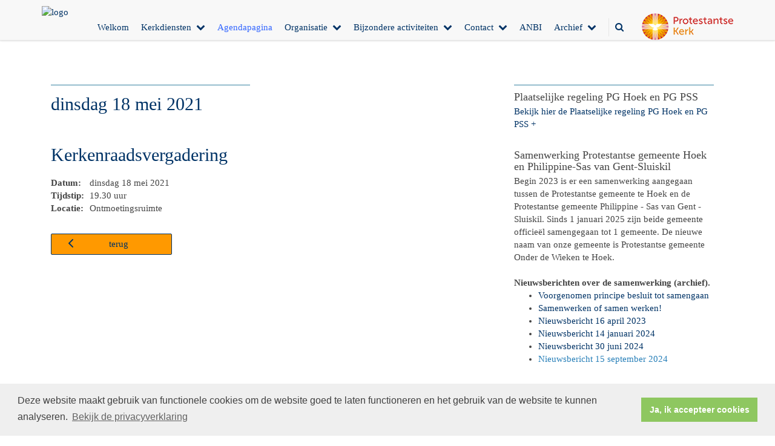

--- FILE ---
content_type: text/html; charset=utf-8
request_url: https://www.pknhoek.nl/kerkenraadsvergadering_5/
body_size: 26281
content:


<!DOCTYPE html>
<html lang="nl" class="">
<head>
    <meta charset="utf-8">
    
    <meta http-equiv="X-UA-Compatible" content="IE=edge">
    <meta name="viewport" content="width=device-width, initial-scale=1">
      
    <meta property="og:title" content="Kerkenraadsvergadering"/><meta property="og:image" content="http://www.pknhoek.nl/uploads/klant300/PKN_gemeente_Onder_de_Wieken_te_Hoek_rgb.jpg"/><meta property="og:url" content="https://www.pknhoek.nl/agenda.aspx?lIntNavId=9608&lIntEntityId=161896"/><meta property="og:type" content="website"/><meta property="og:description" content=""/>

    
    <meta name="title" content="Protestantse gemeente Onder de Wieken te Hoek" />
    <meta name="description" content="Protestantse gemeente Onder de Wieken te Hoek" />
    <meta name="keywords" content="Protestantse gemeente Hoek, kerk Hoek, Onder de Wieken, Philippine, Sas van Gent, Sluiskil, PSS" />
    <meta name="language" content="Dutch" />
    
    <meta name="copyright" content="Human Content Media Producties B.V." />
    <meta name="document-type" content="Public" />
    <meta name="document-distribution" content="Local" />
    <meta name="cache-control" content="Public" />
    <title>Protestantse gemeente Onder de Wieken te Hoek</title>
    
    
    <script src="https://ajax.googleapis.com/ajax/libs/jquery/1.11.0/jquery.min.js"></script>

        <script src="/sjabloon13/js/bootstrap.js"></script>
    <script src="/sjabloon13/js/History.js"></script>
    <script src="/sjabloon13/js/extrafunctions.js?versie=10"></script>
    
     <link href="/sjabloon13/css/bootstrap.css" rel="stylesheet" />
    
     <link href="/sjabloon13/css/bootstrap.css" rel="stylesheet" />
    <link href="/sjabloon13/stylesheet.css?versie=11" rel="stylesheet" type="text/css" />
    <link href="/uploads/klant300/alg/stylesheet.css?v=Jan152021158PM" rel="stylesheet" type="text/css" />
    <link href="/sjabloon13/css/font-awesome.css" rel="stylesheet" />
    <link href="/stylesheetOveral.css?versie=10" rel="stylesheet" type="text/css" />

    <script src="/sjabloon13/js/jquery.isotope.min.js"></script>
    <link rel="stylesheet" href="//image.protestantsekerk.net/js/fancybox/source/jquery.fancybox.css?v=2.1.5" type="text/css" media="screen" />
    <script type="text/javascript" src="//image.protestantsekerk.net/js/fancybox/source/jquery.fancybox.pack.js?v=2.1.5"></script>
    <script src="/sjabloon13/js/jquery.slideme-1.21.71.js"></script>
    <link href="/sjabloon13/js/slideme.css" rel="stylesheet" />
    
     <script>
        $(document).ready(function () {
            $("#slider").slideme({
                arrows: true,
                autoslide: false,
                interval: 5000,
                speed: 1000,
                loop : true,
                pagination: "",
                labels: { //  Label for next/prev control;
                   next: '',
                   prev: ''
                     },
                resizable: {
                    width: 1280,
                    height: 500,
                }
            });
        });
    </script>
    
        <link rel="stylesheet" type="text/css" href="//cdnjs.cloudflare.com/ajax/libs/cookieconsent2/3.0.3/cookieconsent.min.css" />
            <script src="//cdnjs.cloudflare.com/ajax/libs/cookieconsent2/3.0.3/cookieconsent.min.js"></script>
            <script>
                window.addEventListener("load", function () {
                    window.cookieconsent.initialise({
                        "palette": {
                            "popup": {
                                "background": "#efefef",
                                "text": "#404040"
                            },
                            "button": {
                                "background": "#8ec760",
                                "text": "#ffffff"
                            }
                        },
                        "content": {
                            "message": "Deze website maakt gebruik van functionele cookies om de website goed te laten functioneren en het gebruik van de website te kunnen analyseren.",
                            "dismiss": "Ja, ik accepteer cookies",
                             
                            "link": "Bekijk de privacyverklaring",
                            "href": "/privacyverklaring.aspx"
                            

                        }
                    })
                });
            </script>
        
   <style>
       .home .terugknop {
           display:none !important;
       }
   </style>
</head>

<body>

    <!-- Fixed navbar -->
    <div class="navbar navbar-default navbar-fixed-top" role="navigation">
        <div class="container">
            <div class="navbar-header">    
                <div class="fa zoekscherm mobile"><input type="text" id="hoofdzoekveld" class="zoekveld" /><a href="javascript:;" class="fa-search-plus"></a><a href="javascript:;" class="fa-search"></a></div>
                <button type="button" class="navbar-toggle" data-toggle="collapse" data-target=".navbar-collapse">
                    <span class="sr-only">Toggle navigation</span>
                    <span class="icon-bar"></span>
                    <span class="icon-bar"></span>
                    <span class="icon-bar"></span>
                </button>
                <a class="navbar-brandlogo" href="https://www.pknhoek.nl">
                    <img class="klanten_logo" src="https://image.protestantsekerk.net/uploads/klant300/PKN_gemeente_Onder_de_Wieken_te_Hoek_rgb.jpg" title="Protestantse gemeente Onder de Wieken te Hoek" alt="logo" /></a>
                
            </div>
            
            <div class="navbar-collapse collapse">
                <div class="pknlogo"><a  href="http://www.pkn.nl" target="_blank"><img border="0" title="Protestantse Kerk in Nederland" alt="PKN" src="/sjabloon13/PKN_logo.png" /></a></div>
                <ul class="nav navbar-nav navbar-right"  style="max-width:900px">
                
                        
                    
                        <li id="repmenu1_li_control_0">
                            <a class="dropdownmenu menuitem " data-toggle="dropdownold" href="//www.pknhoek.nl/homepagina">Welkom<b class="fa fa-chevron-down"></b></a>
                            
                        </li>
                    
                        <li id="repmenu1_li_control_1" class="dropdown ">
                            <a class="dropdownmenu menuitem " data-toggle="dropdownold" href="//www.pknhoek.nl/kerkdiensten">Kerkdiensten<b class="fa fa-chevron-down"></b></a>
                            
                                    <ul class="dropdown-menu">
                                
                                    <li id="repmenu1_repmenu2_1_li_control_0">
                                        <a class="dropdown-toggle dropdownmenu menuitem " data-toggle="dropdownold" href="//www.pknhoek.nl/zondagsbrief">Zondagsbrief <b class="fa fa-chevron-down"></b></a>
                                        
                                    </li>
                                
                                    <li id="repmenu1_repmenu2_1_li_control_1">
                                        <a class="dropdown-toggle dropdownmenu menuitem " data-toggle="dropdownold" href="//www.pknhoek.nl/eerdere_zondagsbrieven">Eerdere zondagsbrieven <b class="fa fa-chevron-down"></b></a>
                                        
                                    </li>
                                
                                    <li id="repmenu1_repmenu2_1_li_control_2">
                                        <a class="dropdown-toggle dropdownmenu menuitem " data-toggle="dropdownold" href="//www.pknhoek.nl/kerkdienst_gemist_1">Kerkdienst gemist <b class="fa fa-chevron-down"></b></a>
                                        
                                    </li>
                                </ul>
                        </li>
                    
                        <li id="repmenu1_li_control_2">
                            <a class="dropdownmenu menuitem active" data-toggle="dropdownold" href="//www.pknhoek.nl/agenda">Agendapagina<b class="fa fa-chevron-down"></b></a>
                            
                        </li>
                    
                        <li id="repmenu1_li_control_3" class="dropdown ">
                            <a class="dropdownmenu menuitem " data-toggle="dropdownold" href="//www.pknhoek.nl/organisatie">Organisatie<b class="fa fa-chevron-down"></b></a>
                            
                                    <ul class="dropdown-menu">
                                
                                    <li id="repmenu1_repmenu2_3_li_control_0">
                                        <a class="dropdown-toggle dropdownmenu menuitem " data-toggle="dropdownold" href="//www.pknhoek.nl/veilige_gemeente">Veilige  gemeente <b class="fa fa-chevron-down"></b></a>
                                        
                                    </li>
                                
                                    <li id="repmenu1_repmenu2_3_li_control_1" class="dropdown ">
                                        <a class="dropdown-toggle dropdownmenu menuitem " data-toggle="dropdownold" href="//www.pknhoek.nl/default.aspx?lIntNavId=9754">Diaconaat / ZWO <b class="fa fa-chevron-down"></b></a>
                                        
                                                <ul class="dropdown-menu">
                                            
                                                <li class=""><a class="menuitem" href="//www.pknhoek.nl/diaconie">Diaconie Nieuws</a></li>
                                            
                                                <li class=""><a class="menuitem" href="//www.pknhoek.nl/nieuw_menuitem">ZWO nieuws </a></li>
                                            </ul>
                                    </li>
                                
                                    <li id="repmenu1_repmenu2_3_li_control_2">
                                        <a class="dropdown-toggle dropdownmenu menuitem " data-toggle="dropdownold" href="//www.pknhoek.nl/default.aspx?lIntNavId=9733">Jeugdwerk <b class="fa fa-chevron-down"></b></a>
                                        
                                    </li>
                                
                                    <li id="repmenu1_repmenu2_3_li_control_3" class="dropdown ">
                                        <a class="dropdown-toggle dropdownmenu menuitem " data-toggle="dropdownold" href="//www.pknhoek.nl/kerkenraad">Kerkenraad <b class="fa fa-chevron-down"></b></a>
                                        
                                                <ul class="dropdown-menu">
                                            
                                                <li class=""><a class="menuitem" href="//www.pknhoek.nl/kerkrentmeesters">Kerkrentmeesters</a></li>
                                            
                                                <li class=""><a class="menuitem" href="//www.pknhoek.nl/wijkindeling">Wijkindeling</a></li>
                                            </ul>
                                    </li>
                                
                                    <li id="repmenu1_repmenu2_3_li_control_4">
                                        <a class="dropdown-toggle dropdownmenu menuitem " data-toggle="dropdownold" href="//www.pknhoek.nl/default.aspx?lIntNavId=9760">Kerkelijke Vrijwilligers Dienst <b class="fa fa-chevron-down"></b></a>
                                        
                                    </li>
                                
                                    <li id="repmenu1_repmenu2_3_li_control_5">
                                        <a class="dropdown-toggle dropdownmenu menuitem " data-toggle="dropdownold" href="//www.pknhoek.nl/default.aspx?lIntNavId=17803">Pastoraat <b class="fa fa-chevron-down"></b></a>
                                        
                                    </li>
                                </ul>
                        </li>
                    
                        <li id="repmenu1_li_control_4" class="dropdown ">
                            <a class="dropdownmenu menuitem " data-toggle="dropdownold" href="//www.pknhoek.nl/bijzondere_activiteiten">Bijzondere activiteiten<b class="fa fa-chevron-down"></b></a>
                            
                                    <ul class="dropdown-menu">
                                
                                    <li id="repmenu1_repmenu2_4_li_control_0">
                                        <a class="dropdown-toggle dropdownmenu menuitem " data-toggle="dropdownold" href="//www.pknhoek.nl/default.aspx?lIntNavId=16891">Verhuur <b class="fa fa-chevron-down"></b></a>
                                        
                                    </li>
                                </ul>
                        </li>
                    
                        <li id="repmenu1_li_control_5" class="dropdown ">
                            <a class="dropdownmenu menuitem " data-toggle="dropdownold" href="//www.pknhoek.nl/default.aspx?lIntNavId=9752">Contact<b class="fa fa-chevron-down"></b></a>
                            
                                    <ul class="dropdown-menu">
                                
                                    <li id="repmenu1_repmenu2_5_li_control_0">
                                        <a class="dropdown-toggle dropdownmenu menuitem " data-toggle="dropdownold" href="//www.pknhoek.nl/default.aspx?lIntNavId=9755">Links <b class="fa fa-chevron-down"></b></a>
                                        
                                    </li>
                                </ul>
                        </li>
                    
                        <li id="repmenu1_li_control_6">
                            <a class="dropdownmenu menuitem " data-toggle="dropdownold" href="//www.pknhoek.nl/anbi">ANBI<b class="fa fa-chevron-down"></b></a>
                            
                        </li>
                    
                        <li id="repmenu1_li_control_7" class="dropdown ">
                            <a class="dropdownmenu menuitem " data-toggle="dropdownold" href="//www.pknhoek.nl/persaandacht___aandacht_van_buitenaf_rondom_de_brand">Archief<b class="fa fa-chevron-down"></b></a>
                            
                                    <ul class="dropdown-menu">
                                
                                    <li id="repmenu1_repmenu2_7_li_control_0">
                                        <a class="dropdown-toggle dropdownmenu menuitem " data-toggle="dropdownold" href="//www.pknhoek.nl/default.aspx?lIntNavId=13468">Berichtgeving brand <b class="fa fa-chevron-down"></b></a>
                                        
                                    </li>
                                </ul>
                        </li>
                    
                      

                    
                    
                  <li class="fa zoekscherm"><input type="text" id="hoofdzoekveld" class="zoekveld zoekveldpc" /><a href="javascript:;" class="fa-search-plus"></a><a href="javascript:;" class="fa-search"></a></li>
                </ul>

            </div>

            
        </div>
    </div>
   
   
   
    <div class="container main-container hasright hasslider">
        
        <div  class="main-content-container" id="ContentPlaceHolder">
            
            
    <div class="wrapper-main agendamaincontainer">
        
        <style>
            @media (max-width: 600px) {
                body .fc-button-today, body .fc-state-active {
                    display: none;
                }
                .fc-header-title h2 {
                    font-size: 20px;
                }
            }
            .fc-time {
                display: none !important;
            }
            .fc-day-grid-event .fc-content {
                white-space: normal !important;
            }
            .fc-day-grid-event {
                margin-bottom: 10px !important;
            }
            .fc-button-primary:disabled {
                color: #fff !important;
                background-color: #777 !important;
                border-color: #777 !important;
            }
            .fc-button-primary {
                color: #000 !important;
                background-color: #F3F3F3 !important;
                border-color: #F3F3F3 !important;
            }
            .fc-header-toolbar {
                margin-top: 30px;
            }
            body .fc-view-container .itemTdMeer {
                text-align: left;
                vertical-align: middle;
                padding-right: 0px;
                height: auto;
            }
            .fc-view-container a.itemTdMeer {
                text-decoration: none !important;
            }
            .itemTdMeer div {
                color: inherit;
            }
            .fc-view-container .itemTdMeer a:hover, body .fc-event-skin:hover,
            body .fc-event-skin:hover span,
            .fc-view-container .itemTdMeer a.opposite,
            #to-top.opposite, input[type="submit"].opposite, body .fc-event-skin.opposite span {
                border: 0px !important;
            }

            .fc-scroller {
                height: unset !important;
            }
            .agenda-date-not-show-all {
                display:none;
            }
        </style>
        
            
            
                
                
                       
                                <table class="itemTable" cellpadding="0" cellspacing="0">
								    <tr>
									    <td class="itemTd">
                                            <p> 
										        <span class="itemTitle itemTitleNoSifir agenda_title_detailview">
                                                    dinsdag 18 mei  2021
											        
											        <br /><br />Kerkenraadsvergadering
										        </span>
                                                <span id="agenda-date-not-show-all"><div style="font-weight:bold;min-width:60px;float:left;">Datum:&nbsp;</div>&nbsp;dinsdag 18 mei  2021
											        </span>
										         <br clear=all /><div style="font-weight:bold;min-width:60px;float:left;">Tijdstip:&nbsp;</div>&nbsp;19.30 uur
                                                
										       
                                                <br clear=all /><div style="font-weight:bold;min-width:60px;float:left;">Locatie:&nbsp;</div>&nbsp;Ontmoetingsruimte
 										        
										        <br /><br />
										        <div class="divAfbeelding" style="float:left">
										            
										            
										        </div>
                                            </p>
										    <p></p>
										    
										    </td></tr><tr><td class="itemTdMeer"><a href="javascript:history.go(-1);" class="meer terug">terug <svg xmlns="http://www.w3.org/2000/svg" width="24" height="24" viewBox="0 0 24 24" fill="none" stroke="currentColor" stroke-width="2" stroke-linecap="round" stroke-linejoin="round" class="feather feather-chevron-left"><polyline points="15 18 9 12 15 6"></polyline></svg></a>
									    </td>
								    </tr>
								    <tr>
    								    <td colspan="3" class="witregelTd">&nbsp;</td>
								    </tr>
							    </table>
                                
                            
                                
                              
                    
            
    
    <br /><br />
    </div>

        </div>
        
        <div id="sidebar-container">
            
            

            

            
                    <div class="content-container "  data-url="//www.pknhoek.nl/plaatselijke_regeling_pg_hoek_en_pg_pss" >
                        <h4 >Plaatselijke regeling PG Hoek en PG PSS</h4>
                        
                        <a href="/uploads/klant300/files/241008%20plaatselijke%20regeling%20PG%20Hoek%20en%20PG%20PSS%20vastgesteld.pdf" target="_blank">Bekijk hier&nbsp;de Plaatselijke regeling PG Hoek en PG PSS +</a>
                       
                    </div><br class="br_items" clear="all" />
                
                    <div class="content-container "  data-url="//www.pknhoek.nl/samenwerking_protestantse_gemeenten_hoek__26_pss" >
                        <h4 >Samenwerking Protestantse gemeente Hoek en Philippine-Sas van Gent-Sluiskil</h4>
                        
                        Begin 2023 is er een samenwerking aangegaan tussen de Protestantse gemeente te Hoek en de Protestantse gemeente Philippine - Sas van Gent - Sluiskil. Sinds 1 januari 2025 zijn beide gemeente officie&euml;l samengegaan tot 1 gemeente. De nieuwe naam van onze gemeente is Protestantse gemeente Onder de Wieken te Hoek.<br />
<br />
<strong>Nieuwsberichten over de samenwerking (archief).</strong>
<ul>
	<li><a href="https://www.pknhoek.nl/kerkenraad">Voorgenomen principe besluit tot samengaan</a></li>
	<li><a href="https://www.pknhoek.nl/kerkenraad">Samenwerken of samen werken!</a></li>
	<li><a href="/uploads/klant300/files/samenwerking Hoek en PSS.pdf" target="_blank">Nieuwsbericht 16 april 2023</a></li>
	<li><a href="/uploads/klant300/files/24-01-14  Samengaan PKN Hoek en PSS(1).pdf">Nieuwsbericht 14 januari 2024</a></li>
	<li><a href="/uploads/klant300/files/30 juni 2024.docx">Nieuwsbericht 30 juni 2024</a></li>
	<li><a href="/uploads/klant300/files/15092024.docx"><span style="color:#2980b9;">Nieuwsbericht 15 september 2024</span></a></li>
</ul>

                       
                    </div><br class="br_items" clear="all" />
                
                    <div class="content-container "  data-url="//www.pknhoek.nl/opvang" >
                        <h4 >Voorzieningen tijdens kerkdiensten</h4>
                        
                        <strong><span style="color:#b22222;">Bent u gast in onze gemeente?</span></strong><br />
Voor kinderen van 4-12 jaar is er kinderkring tijdens een deel van de kerkdienst.<br />
Iedere kerkdienst is een liturgie (en Zondagsbrief) op papier aanwezig.&nbsp;<br />
Voor slechtzienden is deze verkrijgbaar in Groot Letter formaat, evenals een liedboek in Groot Letter formaat.&nbsp;<br />
Tevens is een Ringleiding aanwezig in de kerkzaal.(gehoorapparaat instellen op stand &lsquo;T&rsquo;).<br />
Er is een videowall aanwezig waarop de te zingen liederen getoond worden.<br />
<br />
<i>U en jij zijn van harte welkom!</i>

                       
                    </div><br class="br_items" clear="all" />
                
                    <div class="content-container "  data-url="//www.pknhoek.nl/verhuur_1" >
                        <h4 >Verhuur</h4>
                        
                        Beheer en verhuur: Kees Biesheuvel<br />
tel: 06-23 74 96 13 e-mail: <a href="mailto:keesbiesheuvel123@gmail.com">keesbiesheuvel123@gmail.com</a><br />
<br />
De mogelijkheid bestaat een ruimte te huren per dagdeel voor een vergadering, feest of dergelijke. Klik <a href="http://Www.pknhoek.nl/verhuur">hier</a>&nbsp;voor de tarieven.
                       
                    </div><br class="br_items" clear="all" />
                
                    <div class="content-container "  data-url="//www.pknhoek.nl/beleidsplan_2018-2022" >
                        <h4 >Beleidsplan 2025-2028</h4>
                        
                        <a href="/uploads/klant300/files/Beleidsplan%202025-2028%20vastgesteld%20kr%20vergadering%208okt2024.pdf" target="_blank">Klik hier&nbsp;voor het beleidsplan +</a>
                       
                    </div><br class="br_items" clear="all" />
                
                    <div class="content-container "  data-url="//www.pknhoek.nl/de_hoeksteen" >
                        <h4 >Onder de Wieken</h4>
                        
                        <a href="/uploads/klant300/files/2026 Onder de Wieken binnenwerk.pdf">Lees hier&nbsp;ons kerkblad&nbsp; &quot;Onder de Wieken&quot; 2026 +</a>
                       
                    </div><br class="br_items" clear="all" />
                
                    <div class="content-container "  data-url="//www.pknhoek.nl/nieuwe_fotos" >
                        <h4 >Fotoalbum</h4>
                        
                        In het&nbsp;<a href="http://pknhoek.nl/fotoalbum"><span style="color:#c0392b;">fotoalbum</span></a>&nbsp;zijn o.a. foto&#39;s van de Startzondag op 21 september 2025 en orgelconcert Martin Mans en Akko de Feijter op 3 oktober 2025 te zien.
                       
                    </div><br class="br_items" clear="all" />
                
        </div>
            
    </div>
    <footer>
        <div  class="container" style="margin-top:20px;">
            <div style="padding:30px 0;">
                <div class="Socials"><p>Volg ons op:</p>
                        <a href="https://www.facebook.com/share/1EhEceBYjM/?mibextid=wwXIfr" target="_blank" class="sm-icons facebook" title="Facebook" alt="Facebook">
                            <svg class="e-font-icon-svg e-fab-facebook" viewBox="0 0 512 512" xmlns="http://www.w3.org/2000/svg"><path d="M504 256C504 119 393 8 256 8S8 119 8 256c0 123.78 90.69 226.38 209.25 245V327.69h-63V256h63v-54.64c0-62.15 37-96.48 93.67-96.48 27.14 0 55.52 4.84 55.52 4.84v61h-31.28c-30.8 0-40.41 19.12-40.41 38.73V256h68.78l-11 71.69h-57.78V501C413.31 482.38 504 379.78 504 256z"></path></svg>
                        </a>
                    </div>
                
            </div>
        </div>
    </footer>
    <a id="to-top"></a>

</body>
</html>


--- FILE ---
content_type: text/css
request_url: https://www.pknhoek.nl/uploads/klant300/alg/stylesheet.css?v=Jan152021158PM
body_size: 3032
content:

html body {

	font-family: calibri, Verdana  !important;  
	background-color:  !important;
     font-size:14.95px;
	
}

.fa .zoekveld 
{
   font-family: calibri, Verdana  !important;  
    font-size:14.95px; 
}

body, td, li, h1, h2, h3, h4, h5, h6, input	{
	color: #444444;
}

A, A:link, A:visited	{
	color: #003366;
}

.itemTable, #sidebar-container
{
    background:;
}

.itemTitle	{
	color: #003366;
}


.itemTd	{
 	 
}

.itemTdMeer	a, #to-top, input[type="submit"], body .fc-event-skin {
    background:#FF9900;
    color:;
	 border:solid  1px;
}

.itemTdMeer a.opposite:hover, #to-top.opposite:hover, input[type="submit"].opposite:hover, body .fc-event-skin.opposite:hover
{
   background:#FF9900;
    color: !important;
	 border:solid  1px;
}

.itemTdMeer a, input[type="submit"]
{
     font-size:14.95px;
}

.itemTdMeer a:hover, #to-top:hover, input[type="submit"]:hover, body .fc-event-skin:hover, body .fc-event-skin:hover span,
.itemTdMeer a.opposite, #to-top.opposite, input[type="submit"].opposite, body .fc-event-skin.opposite span
{
    background:;
    color:#FF9900 !important;
    text-decoration:none;
    border:solid #FF9900 1px;
}




.forumSubjectTopTr	
{
	background-color:#FF9900;
 
}
.forumSubjectTopTd	
{
		color:;
}






html body .dropdown-menu
{
    font-size:14.95px; 
}
 a.meer:hover	{ color: ;}

body .navbar-default
{
    background:;
}

body .navbar-default .navbar-nav > li > a
{
  color: #003366;
  background-color: ;
}


body .navbar-default .navbar-nav > li > a:hover, 
body .navbar-default .navbar-nav > li.open > a,
body .navbar-default .navbar-nav > li.open > a:hover,
body .navbar-default .navbar-nav > li.open > a:focus,
body .navbar-default .navbar-nav > .open > a,
body .navbar-default .navbar-nav > .open > a:hover,
body .navbar-default .navbar-nav > .open > a:focus,
body .navbar-default .navbar-nav > .active > a,
body .navbar-default .navbar-nav > .active > a:hover,
body .navbar-default .navbar-nav > .active > a:focus,
body .dropdown-menu,
body .navbar-default .navbar-nav > li > a.active,
body .dropdown-menu > li > a.active,
body .dropdown-menu > li > a.active:hover
{
  color: #3366FF;
  background-color:  !important;
}



body .nav .dropdown-menu li > a:hover,
body .nav .dropdown-menu li > a:focus, .getvideo.itemTdMeer {
  color:  !important;
  background-color: #3366FF !important;
}

.getvideo.itemTdMeer, .getvideo .itemTdMeer, li.getvideo.itemTdMeer span{
  color:  !important;

}


.itemTitle, #sidebar-container > .content-container > h4 {
    border-color: #35829F !important;
}

 body .nav .dropdown-menu li > a,
 body .nav .dropdown-menu li > a:focus,
 body .dropdown-menu .dropdown-menu,
  body  .navbar-default .navbar-nav .dropdown-menu > .open > .dropdown-menu > li >  a {
  
  color: #003366 !important;
  background-color: #FFFFFF !important;
    border-color:#003366 !important;
}

  body  .navbar-default .navbar-nav .dropdown-menu > .open > .dropdown-menu > li >  a:hover
 {
  color:#FFFFFF !important;
  background-color: #003366 !important;
}





